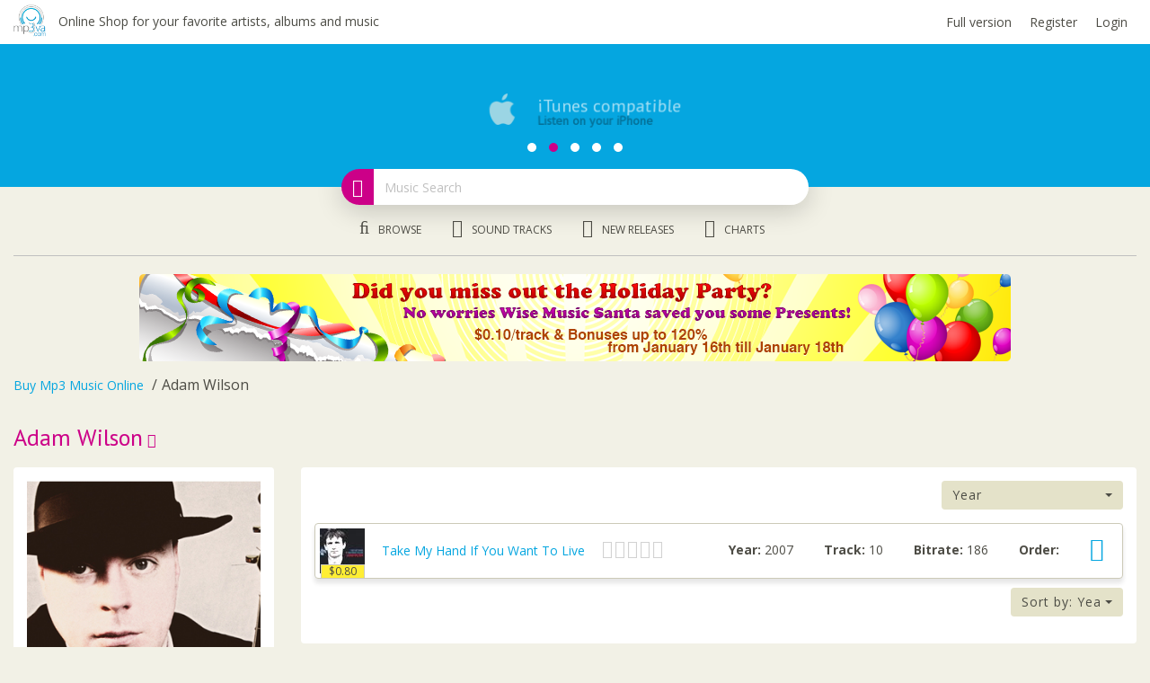

--- FILE ---
content_type: text/html; charset=UTF-8
request_url: https://m.mp3va.com/adam-wilson-a4965
body_size: 5420
content:
<!doctype html>
<!--[if lt IE 7]> <html class="no-js ie6 oldie" lang="en"> <![endif]-->
<!--[if IE 7]>    <html class="no-js ie7 oldie" lang="en"> <![endif]-->
<!--[if IE 8]>    <html class="no-js ie8 oldie" lang="en"> <![endif]-->
<!--[if gt IE 8]><!--> <html class="no-js" lang="en"> <!--<![endif]-->
<head>

	<meta http-equiv="Content-Type" content="text/html; charset=utf-8" />
	<title>Buy Adam Wilson Mp3</title>

	<meta content="IE=edge,chrome=1" http-equiv="X-UA-Compatible">
	<meta http-equiv="Content-Language" content="en">
	<meta content="width=device-width, initial-scale=1, maximum-scale=1" name="viewport">
	<meta name="keywords" content="">
	<meta name="description" content="">
	<meta name="robots" content="index, follow" />
	<meta http-equiv="cache-control" content="no-cache" />
	<meta http-equiv="pragma" content="no-cache" />
	<meta name="url" content="" />
	<meta name="site_name" content="" />
	<meta name="author" content="">
	<meta name="googlebot" content="index, follow" />
	<meta name="robots" content="all" />
	<meta name="language" content="en" />


	<!-- favicons -->
	<link rel="shortcut icon" href="favicon.ico" type="image/x-icon">
	<link rel="icon" href="favicon.ico" type="image/x-icon">


	<link rel="apple-touch-icon" sizes="57x57" href="/img/icons/apple-icon-57x57.png">
	<link rel="apple-touch-icon" sizes="60x60" href="/img/icons/apple-icon-60x60.png">
	<link rel="apple-touch-icon" sizes="72x72" href="/img/icons/apple-icon-72x72.png">
	<link rel="apple-touch-icon" sizes="76x76" href="/img/icons/apple-icon-76x76.png">
	<link rel="apple-touch-icon" sizes="114x114" href="/img/icons/apple-icon-114x114.png">
	<link rel="apple-touch-icon" sizes="120x120" href="/img/icons/apple-icon-120x120.png">
	<link rel="apple-touch-icon" sizes="144x144" href="/img/icons/apple-icon-144x144.png">
	<link rel="apple-touch-icon" sizes="152x152" href="/img/icons/apple-icon-152x152.png">
	<link rel="apple-touch-icon" sizes="180x180" href="/img/icons/apple-icon-180x180.png">
	<link rel="icon" type="image/png" sizes="192x192"  href="/img/icons/android-icon-192x192.png">
	<link rel="icon" type="image/png" sizes="32x32" href="/img/icons/favicon-32x32.png">
	<link rel="icon" type="image/png" sizes="96x96" href="/img/icons/favicon-96x96.png">
	<link rel="icon" type="image/png" sizes="16x16" href="/img/icons/favicon-16x16.png">
	<link rel="manifest" href="/js/manifest.json">

	<link href="https://fonts.googleapis.com/css?family=PT+Sans" rel="stylesheet">
	<link href='https://fonts.googleapis.com/css?family=Open+Sans:400,600,700,800,300&subset=latin,cyrillic' rel='stylesheet' type='text/css'>

	<!-- CSS style -->
	<link href="/css/animate.css" rel="stylesheet" type="text/css" media="all" />
	<link href="/css/custom-checkbox.css" rel="stylesheet" type="text/css" media="all" />
	<link href="/css/menu-elastic.css" rel="stylesheet" type="text/css" media="all" />
	<link href="/css/owl.carousel.css" rel="stylesheet" type="text/css" media="all" />
	<link href="/css/owl.theme.default.css" rel="stylesheet" type="text/css" media="all" />
	<link href="/css/owl.theme.pink.css" rel="stylesheet" type="text/css" media="all" />

	<link href="/bower/bootstrap/dist/css/bootstrap.min.css" rel="stylesheet" type="text/css" media="all">
	<link href="/css/bootstrap-theme.css" rel="stylesheet" type="text/css" media="all" />
	<link href="/css/bootstrap-select.min.css" rel="stylesheet" type="text/css" media="all" />
	<link href="/css/bootstrap-datepicker.min.css" rel="stylesheet" type="text/css" media="all" />
	<link href="/css/bootstrap-datepicker3.css" rel="stylesheet" type="text/css" media="all" />
	<!--<link href="/css/bootstrap-stars.css" rel="stylesheet" type="text/css" media="all" />-->
	<link href="/css/font-awesome.css" rel="stylesheet" type="text/css" media="all" />

	<link href="/css/fontawesome-stars-o.css" rel="stylesheet" type="text/css" media="all" />

	<link href="/css/reset.css" rel="stylesheet" type="text/css" media="all" />
	<link href="/css/va.css" rel="stylesheet" type="text/css" media="all" />
	<link href="/css/responsive.css" rel="stylesheet" type="text/css" media="all" />
	<link href="/css/dtr.css" rel="stylesheet" type="text/css" media="all" />

<script>
	(function(i,s,o,g,r,a,m){i['GoogleAnalyticsObject']=r;i[r]=i[r]||function(){
	(i[r].q=i[r].q||[]).push(arguments)},i[r].l=1*new Date();a=s.createElement(o),
	m=s.getElementsByTagName(o)[0];a.async=1;a.src=g;m.parentNode.insertBefore(a,m)
	})(window,document,'script','https://www.google-analytics.com/analytics.js','ga');

	ga('create', 'UA-3779557-2', 'auto');
	ga('send', 'pageview');
</script>
<!-- Facebook Pixel Code -->
<script>
!function(f,b,e,v,n,t,s)
{if(f.fbq)return;n=f.fbq=function(){n.callMethod?
n.callMethod.apply(n,arguments):n.queue.push(arguments)};
if(!f._fbq)f._fbq=n;n.push=n;n.loaded=!0;n.version='2.0';
n.queue=[];t=b.createElement(e);t.async=!0;
t.src=v;s=b.getElementsByTagName(e)[0];
s.parentNode.insertBefore(t,s)}(window,document,'script',
'https://connect.facebook.net/en_US/fbevents.js');

fbq('init', '1343946645734914');
fbq('track', 'PageView');
</script>
<noscript><img height="1" width="1" style="display:none" src="https://www.facebook.com/tr?id=1343946645734914&ev=PageView&noscript=1" /></noscript>
<!-- End Facebook Pixel Code -->
<link rel="canonical" href="https://www.mp3va.com/adam-wilson-a4965" />
</head>

	<body>

		<div class="page-wrap"> <!-- WRAPPER add -->

			<div class="container">
			</div>

			<div class="content-wrap">
				<div class="content">

					<nav class="navbar navbar-default border-radius-n" role="navigation">
						<div class="container">

							<div class="navbar-header">
								<a href="/" title="Buy Mp3 Music Online">
									<img class="brand-logo" alt="Buy Mp3 Music Online" src="/img/png/logo@2x.png" height="256" width="254">
								</a>
								<div class="slogan-text hidden-xs">Online Shop for your favorite artists, albums and music</div>
								<ul class="nav navbar-nav right">
									<li class="hidden-xs"><a href="https://www.mp3va.com/?no-mobile" rel="canonical">Full version</a></li>
									<li><a href="/createanaccount">Register</a></li>
									<li><a href="/authorization">Login</a></li>
								</ul>
							</div>

						</div>
					</nav>

					<div class="body ">
						<div class="row">
							<header class="col-md-12 col-sm-12 col-xs-12"> <!-- HEADER add -->
								<div class="head-box">
									<div class="container">

										<div id="owlslide" class="owl-carousel owl-theme center">  <!-- SLIDER add -->

											<div class="item full">
												<div class="bonus-text">1 track for only 15 cents</div>
												<div class="head-text">
													Register now
													<div class="info-text">and get 2 track for free to try out the service</div>
												</div>
											</div>

											<div class="item position-c">
												<i class="icon sd-01"></i>
												<div class="head-text">
													iTunes compatible
													<div class="info-text">Listen on your iPhone</div>
												</div>
											</div>

											<div class="item position-c">
												<i class="icon sd-02"></i>
												<div class="head-text">
													24/7 support
													<div class="info-text">Get in touch</div>
												</div>
											</div>

											<div class="item position-c">
												<i class="icon sd-03"></i>
												<div class="head-text">
													Burn CDs'
													<div class="info-text">Your own albums</div>
												</div>
											</div>

											<div class="item position-c">
												<i class="icon sd-04"></i>
												<div class="head-text">
													Welcome bonus
													<div class="info-text">More free music</div>
												</div>
											</div>

										</div>
									</div>
								</div>

								<div class="container">
									<div class="search-box b-r-20">
										<form accept-charset="UTF-8" action="/search" method="GET">
											<div class="input-group">
												<span class="input-group-addon bg-pink b-r-20-l"><i class="fa fa-map-marker ft-white"></i></span>
												<input class="form-control b-r-20-r" name="q" placeholder="Music Search" autocomplete="off" type="text" id="autocomplete">
												<!--<img width="24" height="24" class="loading" src="img/svg/loading_input.svg">-->
											</div>
										</form>
<!-- Autocomlete -->
									<div class="autocomplete-box" style="position: absolute; right: 0; left: 0; padding:0 30px 0 30px;z-index: 100;" id="ac_container">
									</div>
<!--  // Autocomlete -->

									</div>

								</div>

							</header>
						</div>

						<section class="grid-page">
							<div class="container">
								<ul class="navbar-middle">
									<li><a href="/browse"><i class="fa fa-music"></i>Browse</a></li>
									<li><a href="/soundtracks"><i class="fa fa-film"></i>Sound tracks</a></li>
									<li><a href="/new-releases"><i class="fa fa-bullhorn"></i>New Releases</a></li>
									<li><a href="/charts"><i class="fa fa-paper-plane"></i>Charts</a></li>
								</ul>
								<hr>
								<div class="row">
									<div class="visible-lg visible-md hidden-sm hidden-xs">
										<a href="/promo" class="def-promo-1"></a>
									</div>
									<div class="hidden-lg hidden-md visible-sm hidden-xs">
										<a href="/promo" class="def-promo-2"></a>
									</div>
									<div class="hidden-lg hidden-md hidden-sm visible-xs">
										<a href="/promo" class="def-promo-3"></a>
									</div>
								</div>

								<div class="row">
									<a href="/promo" style=""><img src="https://www.mp3va.com/img/promo/ny2026-after.png" alt="The New Year Afterparty!" width="970" height="97" class="img-responsive" style="margin: 0 auto;"/></a>
								</div>

								<ol class="breadcrumb">
									<li><a href="/">Buy Mp3 Music Online</a></li>
									<li class="active">Adam Wilson</li>
								</ol>
								<h1 class="header-text ft-pink">Adam Wilson<i class="fa fa-long-arrow-right"></i></h1>
								<div class="row hidden-lg hidden-md visible-sm visible-xs">
									<div class="col-md-12 col-sm-12 col-xs-12 artist">
										<div class="grid-box b-r-4">
											<img class="img-responsive" width="300" height="300" src="https://photosr.mp3va.com/300/65/49/004965.jpg">
											<ul class="info-bar">
<li><span class="ft-dark">Genre:</span> <a href="/browse/pop-rock-15">Pop/Rock</a></li><li><span class="ft-dark">Meta Style:</span> <a href="/browse/pop-rock-15/alternative-indie-rock-750">Alternative/Indie Rock</a></li><li><span class="ft-dark">Style:</span> <a href="/browse/pop-rock-15/alternative-indie-rock-750/britpop-758">Britpop</a>, <a href="/browse/pop-rock-15/alternative-indie-rock-750/dream-pop-765">Dream Pop</a>, <a href="/browse/pop-rock-15/alternative-indie-rock-750/indie-rock-777">Indie Rock</a></li><li><span class="ft-dark">Tagged as:</span> <a href="/tags/alt_country">Alt Country</a>, <a href="/tags/contemporary_folk">Contemporary Folk</a>, <a href="/tags/folk_ballad">Folk Ballad</a>, <a href="/tags/folk_rock">Folk Rock</a>, <a href="/tags/singer_songwriter">Singer Songwriter</a></li>											</ul>
											<div class="bookmarks">
												<div class="fb-like" data-href="https://m.mp3va.com/adam-wilson-a4965" data-send="false" data-layout="button_count" data-width="300" data-show-faces="false" data-font="trebuchet ms" data-size="large"></div>
												<br /><span id="add-to-fav1"><a class="btn btn-warning b-r-20" href="/authorization">Add to Bookmarks</a></span>
											</div>
										</div>
									</div>
								</div>
								<div class="row">
									<div class="visible-lg visible-md hidden-sm hidden-xs">
										<div class="col-md-3 col-sm-3 col-xs-12 artist">
											<div class="grid-box b-r-4">
												<img class="img-responsive" width="300" height="300" src="https://photosr.mp3va.com/300/65/49/004965.jpg">
												<ul class="info-bar">
<li><span class="ft-dark">Genre:</span> <a href="/browse/pop-rock-15">Pop/Rock</a></li><li><span class="ft-dark">Meta Style:</span> <a href="/browse/pop-rock-15/alternative-indie-rock-750">Alternative/Indie Rock</a></li><li><span class="ft-dark">Style:</span> <a href="/browse/pop-rock-15/alternative-indie-rock-750/britpop-758">Britpop</a>, <a href="/browse/pop-rock-15/alternative-indie-rock-750/dream-pop-765">Dream Pop</a>, <a href="/browse/pop-rock-15/alternative-indie-rock-750/indie-rock-777">Indie Rock</a></li><li><span class="ft-dark">Tagged as:</span> <a href="/tags/alt_country">Alt Country</a>, <a href="/tags/contemporary_folk">Contemporary Folk</a>, <a href="/tags/folk_ballad">Folk Ballad</a>, <a href="/tags/folk_rock">Folk Rock</a>, <a href="/tags/singer_songwriter">Singer Songwriter</a></li>												</ul>
												<div class="bookmarks-box">
													<div class="fb-like" data-href="https://m.mp3va.com/adam-wilson-a4965" data-send="false" data-layout="button_count" data-width="300" data-show-faces="false" data-font="trebuchet ms" data-size="large"></div>
													<br /><span id="add-to-fav2"><a class="btn btn-warning b-r-20" href="/authorization">Add to Bookmarks</a></span>
												</div>
											</div>
										</div>
									</div>
									<div class="col-md-9 col-sm-12 col-xs-12">
										<div class="grid-box b-r-4">
											<div class="row">
												<div class="col-md-9 col-sm-8 col-xs-12">
													<ul class="pagination mobile">
													</ul>
												</div>
												<div class="col-md-3 col-sm-4 col-xs-12">
													<div class="form-group">
														<select class="selectpicker show-menu-arrow show-tick" data-width="100%" onchange="location.href='/adam-wilson-a4965'+this.value;">
															<optgroup label="Sort by:">
																<option value="?sort=alphabet">Alphabet</option>
																<option value="?sort=bestselling">Bestselling</option>
																<option value="" selected>Year</option>
															</optgroup>
														</select>
													</div>
												</div>
											</div>
											<div class="row">
												<div class="col-md-12 col-sm-12 col-xs-12">
													<div class="grid-artist b-r-4">
														<a href="/adam-wilson-take-my-hand-if-you-want-to-live-r24422" title="Take My Hand If You Want To Live" class="image">
															<img class="img-responsive" width="50" height="50" src="https://coversr.mp3va.com/50/22/44/024422.jpg" alt="Take My Hand If You Want To Live">
															<span class="price">$0.80</span>
														</a>
														<a href="/adam-wilson-take-my-hand-if-you-want-to-live-r24422" title="Take My Hand If You Want To Live">Take My Hand If You Want To Live</a>
	<div class="stars">
												<div class="br-theme-fontawesome-stars-o" id="vote_24422">
													<div class="br-widget" data-rating-rid="24422">
<a href="/authorization" data-rating-value="1"></a><a href="/authorization" data-rating-value="2"></a><a href="/authorization" data-rating-value="3"></a><a href="/authorization" data-rating-value="4"></a><a href="/authorization" data-rating-value="5"></a>  					   								</div>
												</div>
</div>
														<div class="box">
															<div class="info"><span class="text-b">Year:</span> 2007</div>
															<div class="info"><span class="text-b">Track:</span> 10</div>
															<div class="info"><span class="text-b">Bitrate:</span> 186</div>
															<div class="info text-b hidden-xs">Order:</div>
															<span id="r24422"><a href="/authorization" class="right" title="Add to cart"><i class="fa fa-cart-plus"></i></a></span>
														</div>
													</div>
												</div>
											</div>
											<div class="row">
												<div class="col-md-10 col-sm-9 col-xs-12">
													<ul class="pagination end">
													</ul>
												</div>
												<div class="col-md-2 col-sm-3 col-xs-12">
													<div class="form-group">
														<select class="selectpicker show-menu-arrow show-tick" data-width="100%" onchange="location.href='/adam-wilson-a4965'+this.value;">
															<option value="?sort=alphabet">Sort by: Alphabet</option>
															<option value="?sort=bestselling">Sort by: Bestselling</option>
															<option value="" selected>Sort by: Year</option>
														</select>
													</div>
												</div>
											</div>
										</div>
									</div>
								</div>
							</div>
						</section>

					</div>

					<footer class="footer bg-medium"> <!-- FOOTER add -->

						<div class="container">
							<div class="c-panel">

								<div class="hidden-lg hidden-md visible-sm visible-xs">
									<div class="info-box b-r-4">
										<div id="owlinfo" class="owl-carousel owl-theme">  <!-- SLIDER add -->

											<div class="item">
												<div class="header-text text-b text-caps">About</div>
												<ul class="info-list">
													<li><a href="/legalinfo">Legal Info</a></li>
													<li><a href="/termsandconditions">Terms and Conditions</a></li>
													<li><a href="/privacypolicy">Privacy Policy</a></li>
												</ul>
											</div>
											<div class="item">
												<div class="header-text text-b text-caps">Statistics</div>
												<ul class="info-list">
													<li><span><i class="fa fa-users"></i>Artists: 271547</span></li>
													<li><span><i class="fa fa-music"></i>Albums: 838838</span></li>
													<li><span><i class="fa fa-file"></i>Tracks: 9319097</span></li>
													<li><span><i class="fa fa-database"></i>Storage: 74676 GB</span></li>
												</ul>
											</div>
											<div class="item">
												<div class="header-text text-b text-caps">Do stuff</div>
												<ul class="info-list">
													<li><a href="/createanaccount">Create an Account</a></li>
													<li><a href="/help">Help</a></li>
													<li><a href="mailto:support@mp3va.com">Customer Service</a></li>
													<li><a href="http://webmaster.mp3va.com">Affiliate Program</a></li>
												</ul>
											</div>
											<div class="item">
												<div class="header-text text-b text-caps">Releases</div>
												<ul class="info-list">
													<li><a href="/charts">World Charts</a></li>
													<li><a href="/new-releases">New Releases</a></li>
													<li><a href="/upcoming-albums">Upcoming Albums</a></li>
												</ul>
											</div>
											<div class="item">
												<div class="header-text text-b text-caps">Browse</div>
												<ul class="info-list">
													<li><a href="/browse">Artists</a></li>
													<li><a href="/soundtracks">Soundtracks</a></li>
													<li><a href="/genres">Genres</a></li>
													<li><a href="#">Tags</a></li>
												</ul>
											</div>

										</div>
									</div>
								</div>
								<div class="visible-lg visible-md hidden-sm hidden-xs">
									<div class="row">
										<div class="col-md-12">
											<hr>
										</div>
										<div class="col-md-3">
											<div class="header-text text-b text-caps">About</div>
											<ul class="info-list">
												<li><a href="/legalinfo">Legal Info</a></li>
												<li><a href="/termsandconditions">Terms and Conditions</a></li>
												<li><a href="/privacypolicy">Privacy Policy</a></li>
											</ul>
										</div>
										<div class="col-md-3">
											<div class="header-text text-b text-caps">Statistics</div>
											<ul class="info-list">
												<li><span><i class="fa fa-users"></i>Artists: 271547</span></li>
												<li><span><i class="fa fa-music"></i>Albums: 838838</span></li>
												<li><span><i class="fa fa-file"></i>Tracks: 9319097</span></li>
												<li><span><i class="fa fa-database"></i>Storage: 74676 GB</span></li>
											</ul>
										</div>
										<div class="col-md-2">
											<div class="header-text text-b text-caps">Do stuff</div>
											<ul class="info-list">
												<li><a href="/createanaccount">Create an Account</a></li>
												<li><a href="/help">Help</a></li>
												<li><a href="mailto:support@mp3va.com">Customer Service</a></li>
												<li><a href="http://webmaster.mp3va.com">Affiliate Program</a></li>
											</ul>
										</div>
										<div class="col-md-2">
											<div class="header-text text-b text-caps">Releases</div>
											<ul class="info-list">
												<li><a href="/charts">World Charts</a></li>
												<li><a href="/new-releases">New Releases</a></li>
												<li><a href="/upcoming-albums">Upcoming Albums</a></li>
											</ul>
										</div>
										<div class="col-md-2">
											<div class="header-text text-b text-caps">Browse</div>
											<ul class="info-list">
												<li><a href="/browse">Artists</a></li>
												<li><a href="/soundtracks">Soundtracks</a></li>
												<li><a href="/genres">Genres</a></li>
												<li><a href="/tags">Tags</a></li>
											</ul>
										</div>
									</div>
								</div>
							</div>
						</div>
						<div class="line-bottom">
							<div class="container">
								<div class="row">
									<div class="col-md-6 col-sm-6 col-xs-12">
										<div class="copyright">&copy; 2007-2026, <a href="/">www.Mp3va.com</a></div>
									</div>
									<div class="col-md-6 col-sm-6 col-xs-12">
										<ul class="fbm">
											<li><a href="https://www.mp3va.com/?no-mobile" rel="canonical">View desktop version</a></li>
											<li>Accepting credit cards</li>
											<li>Your information is 100% secure</li>
										</ul>
									</div>
								</div>
							</div>
						</div>

					</footer>
<!--
					<div class="player-wrap">
						<div class="container">
							<div class="player-grid">
								<span class="btn-close">?</span>
								<div class="play-line">
									<div class="play-line-active"></div>
								</div>
								<div class="row">
									<div class="col-md-4 col-sm-4 col-xs-12">
										<div class="row">
											<div class="col-md-8 col-sm-8 col-xs-12">
												<div class="song-article">
													<div class="image">
														<img class="img-responsive" src="img/png/release_article_48x48.png" height="48" width="48">
													</div>
													<div class="name">
														<a href="artist-album.html" title="">Frank Ocean</a>
														<a href="artist-song.html" title="">
															<div class="song">Blonde</div>
														</a>
													</div>
													<a class="buttons time hidden-lg hidden-md hidden-sm visible-xs" href="#">
														4:16
														<i class="fa fa-volume-up"></i>
														<i class="fa fa-volume-off" style="display: none;"></i>
													</a>
												</div>
											</div>
											<div class="visible-lg visible-md hidden-sm hidden-xs">
												<div class="col-md-2 col-sm-2 col-xs-12 text-c">
													<a class="buttons" href="#">
														<i class="fa fa-plus-circle"></i>
													</a>
												</div>
												<div class="col-md-2 col-sm-2 col-xs-12 text-c">
													<a class="buttons" href="#">
														<i class="fa fa-share-alt"></i>
													</a>
												</div>
											</div>
										</div>
									</div>
									<div class="col-md-4 col-sm-4 col-xs-12">
										<div class="row">
											<div class="col-md-2 col-sm-2 col-xs-2 text-c">
												<a class="buttons gray" href="#">
													<i class="fa fa-random"></i>
												</a>
											</div>
											<div class="col-md-2 col-sm-2 col-xs-2 text-c">
												<a class="buttons" href="#">
													<i class="fa fa-step-backward"></i>
												</a>
											</div>
											<div class="col-md-4 col-sm-2 col-xs-4 text-c">
												<a class="buttons play" href="#">
													<i class="fa fa-play-circle"></i>
												</a>
											</div>
											<div class="col-md-2 col-sm-2 col-xs-2 text-c">
												<a class="buttons" href="#">
													<i class="fa fa-step-forward"></i>
												</a>
											</div>
											<div class="col-md-2 col-sm-2 col-xs-2 text-c">
												<a class="buttons gray" href="#">
													<i class="fa fa-repeat"></i>
												</a>
											</div>
										</div>
									</div>
									<div class="visible-lg visible-md visible-sm hidden-xs">
										<div class="col-md-4 col-sm-4 col-xs-12">
											<a class="buttons time" href="#">
												4:16
												<i class="fa fa-volume-up"></i>
												<i class="fa fa-volume-off" style="display: none;"></i>
											</a>
										</div>
									</div>
								</div>

							</div>
						</div>
					</div>
-->
<!--				<a href="#" class="btt hover fa fa-chevron-up b-r-50 indigo-tooltip" title="Top" data-toggle="tooltip" data-placement="top"></a>-->
				</div>
			</div>
		</div> <!-- Wrapper end -->

	</body>

	<!-- JS scripts -->
	<script src="/js/jquery-2.1.3.min.js" type="text/javascript"></script>
	<script src="/bower/bootstrap/dist/js/bootstrap.min.js" type="text/javascript"></script>
	<script src="/js/bootstrap-select.min.js" type="text/javascript"></script>
	<script src="/js/bootstrap-datepicker.min.js" type="text/javascript"></script>

	<script src="/js/jquery.barrating.js" type="text/javascript"></script>
	<script src="/js/jquery.easing.1.3.js" type="text/javascript"></script>
	<script src="/js/jquery.main.js" type="text/javascript"></script>
	<script src="/js/float-panel.js" type="text/javascript"></script>
	<script src="/js/snap.svg-min.js" type="text/javascript"></script>
	<script src="/js/owl.carousel.min.js" type="text/javascript"></script>
	<script src="/js/docs.js" type="text/javascript"></script>
	<script src="/js/classie.js" type="text/javascript"></script>
	<script src="/js/dtr.js" type="text/javascript"></script>

</html>


--- FILE ---
content_type: text/css
request_url: https://m.mp3va.com/css/bootstrap-theme.css
body_size: 5791
content:
/* BOOTSTRAP EDIT CSS */
/* BOOTSTRAP EDIT CSS */
/* BOOTSTRAP EDIT CSS */

html, body          {margin: 0; padding: 0;}

body                {background: #f2f1e6; color: #4d4c45; font-size: 14px; line-height: 1.4; font-family: 'Open Sans', Arial, Helvetica, sans-serif; height: 100%; width: 100%; margin: 0; padding: 0;}

h1, h2, h3, h4, h5, h6,
.h1, .h2, .h3, .h4, .h5, .h6                    {color: inherit; font-family: 'PT Sans','Open Sans', Arial, Helvetica, sans-serif; line-height: 1.4; margin: 0;}

a                                               {font-size: 16px; line-height: 1; cursor: pointer; outline: medium none; color: #05a6e0; transition: all 0.25s linear 0s; -moz-transition: all 0.25s linear 0s; -webkit-transition: all 0.25s linear 0s; -o-transition: all 0.25s linear 0s; -ms-transition: all 0.25s linear 0s;}
a:hover, a:focus                                {text-decoration: underline; outline: none !important; color: #cc0088;}
ul, ol, p                                       {margin: 0;}

input::-webkit-input-placeholder                {color: #c0c0c0 !important;}
input::-moz-placeholder                         {color: #c0c0c0 !important;}
input:-moz-placeholder                          {color: #c0c0c0 !important;} /* Older versions of Firefox */
input:-ms-input-placeholder                     {color: #c0c0c0 !important;}
.form-control::-moz-placeholder                 {color: #c0c0c0 !important;;}
textarea::-webkit-input-placeholder             {color: #c0c0c0 !important;}
textarea::-moz-placeholder                      {color: #c0c0c0 !important;}
textarea:-moz-placeholder                       {color: #c0c0c0 !important;} /* Older versions of Firefox */
textarea:-ms-input-placeholder                  {color: #c0c0c0 !important;}

textarea.form-control                           {background-color: #f2f1e6; padding: 15px;}

.container                                      {width: 1365px;}
.form-group.more-filter                         {display: none;}
.form-group.more-filter.view                    {display: block;}

.btn,.btn.active,
.btn:focus,
.btn:active:focus,
.btn.active:focus,
.btn.focus,
.btn.focus:active,
.btn.active.focus                               {outline: medium none; outline-offset: 0;}

.navbar                                         {margin: 0; min-height: inherit;}
.navbar-text,
.navbar-default .navbar-text                    {color: #f8f8f8;}

.navbar-header                                  {float: none; position: relative;}
.navbar-right                                   {margin-right: 0;}
.navbar-default .navbar-nav > .open > a,
.navbar-default .navbar-nav > .open > a:hover,
.navbar-default .navbar-nav > .open > a:focus   {background-color: transparent;}

.navbar-brand                                   {position: relative; padding: 0;}

.navbar-nav                                     {display: inline-block; margin: 0;}
.navbar-nav.right                               {float: right;}
.navbar-nav.middle                              {float: none; display: inline-block; margin: 0 auto; text-align: center;}
.navbar-nav > li > a                            {border: 0 solid transparent; color: #ffffff; font-size: 16px; padding: 10px 0 10px 10px; line-height: 29px; font-weight: normal; text-decoration: none; transition: all 0.30s linear 0s; -moz-transition: all 0.30s linear 0s; -webkit-transition: all 0.30s linear 0s; -o-transition: all 0.30s linear 0s;}
.scrollb .navbar-nav > li                       {width: 100%;}
.scrollb .navbar-nav > li > a                   {display: inline-block; color: #4d4c45; line-height: 1.6; padding: 10px 82px; width: 100%;}
.scrollb .navbar-nav > li > a.active            {color: #05a6e0;}
.scrollb .navbar-nav > li > a .fa               {color: #05a6e0; margin: 0 20px 0 0; font-size: 20px; text-align: right; width: 24px;}

.navbar-default .navbar-nav > li > a            {color: #4d4c45;}
.navbar-default .navbar-nav > li > a:hover,
.navbar-default .navbar-nav > li > a:focus,
.navbar-default .navbar-nav > li > a.active     {color: #05a6e0; border: 0 solid transparent;}

.brand-logo             {width: 36px; height: auto; margin: 5px 10px 0 0; display: inline-block;}

.navbar-default         {background-color: #ffffff; border: 0 solid transparent; width: 100%;}
.navbar-collapse        {max-height: inherit; padding-right: 0; padding-left: 0; overflow-x: hidden; border-top: 0 solid transparent; box-shadow: none;}

input, button, select, textarea {font-family: 'Open Sans', Arial, Helvetica, sans-serif;}

input[type="radio"],
input[type="checkbox"]          {cursor: pointer;}

input[type="file"]:focus,
input[type="radio"]:focus,
input[type="checkbox"]:focus    {outline: none !important;}

.input-group .fa
{
    font-size: 20px;
    color: #4d4c45;
}
.input-group-addon
{
    background-color: #f2f1e6;
    border: 0 solid transparent;
}
.navbar-form .input-group {width: 100%; background: #05a6e0 none repeat scroll 0 0;}

.form-control
{
    background-color: #ffffff;
    border: 0 solid transparent;
    box-shadow: none;
    color: #999999;
    font-size: 14px;
    width: 100%;
    height: 32px;
    padding: 0 12px;

    -moz-box-shadow: none; -webkit-box-shadow: none; box-shadow: none;
    transition: all 0.30s linear 0s; -moz-transition: all 0.30s linear 0s; -webkit-transition: all 0.30s linear 0s; -o-transition: all 0.30s linear 0s;
    -webkit-border-radius: 20px 20px 20px 20px; -khtml-border-radius: 20px 20px 20px 20px; -moz-border-radius: 20px 20px 20px 20px; -o-border-radius: 20px 20px 20px 20px; border-radius: 20px 20px 20px 20px;
}
.form-control:focus
{
    background-color: #F2F1E6;
    -moz-box-shadow: none; -webkit-box-shadow: none; box-shadow: none;
}
.search-box .form-control
{
    height: 40px;
}
.search-box.full .form-control
{
    background-color: #F2F1E6;
    height: 32px;
}
.form-control.m15
{
    margin: 0 15px 0 0;
}
.form-grid .form-control
{
    background-color: #F2F1E6;
}
.form-label
{
    display: inline-block;
    max-width: 100%;
    margin: 0 0 5px;
    font-size: 16px;
    color: #999999;
    font-weight: normal;
}

.btn                {width: auto; border: 0 solid transparent; color: #ffffff; font-size: 14px; letter-spacing: 1px; transition: all 0.30s linear 0s; -moz-transition: all 0.30s linear 0s; -webkit-transition: all 0.30s linear 0s; -o-transition: all 0.30s linear 0s;}
.btn:hover,
.btn:active,
.btn:focus,
.btn.active         {outline: none; box-shadow: none;}

.btn .fa
{
    padding: 0 6px 0 0;
}
.btn.full
{
    width: 100%;
}
.btn.right
{
    float: right;
}
.btn.btn-charts
{
    margin: 30px 0;
}
.btn.subscribe
{
    width: 100%;
}
.btn.upcoming
{
    margin: 15px 0 -15px 15px;
    position: relative;
    z-index: 2;
}
.btn.load
{
    margin: 15px 0;
    padding: 6px 30px;
}
.btn.show-all
{
    margin: 0 0 15px;
}
.btn.buy
{
    margin: 0 0 0 10px;
}
.btn.invite
{
    margin: 15px 0;
}
.btn.form
{
    float: right;
    margin: 15px 0;
}
.btn.history
{
    margin: 15px 0;
}
.btn.addmoney
{
    margin: 7px 0 0;
    padding: 6px 30px;
}
.btn.login
{
    float: right;
    margin: 15px 0;
    padding: 6px 30px;
}
.btn.nt-found
{
    float: right;
}
.btn.tg14
{
    font-size: 14px;
}
.btn.tg24
{
    font-size: 24px;
}
.btn.tg34
{
    font-size: 34px;
}

.btn-default                                {background: #e4e2c9; color: #4c4c45;}
.btn-default:hover,
.btn-default:focus,
.btn-default:active,
.btn-default.active,
.open .dropdown-toggle.btn-default,
.btn-default.active.focus,
.btn-default.active:focus,
.btn-default.active:hover,
.btn-default.focus:active,
.btn-default:active:focus,
.btn-default:active:hover,
.open > .dropdown-toggle.btn-default.focus,
.open > .dropdown-toggle.btn-default:focus,
.open > .dropdown-toggle.btn-default:hover  {background: #c0c0c0; color: #4c4c45;}


.btn-primary                        {background: #05a6e0;}
.btn-primary:hover,
.btn-primary:focus,
.btn-primary:active,
.btn-primary.active,
.open .dropdown-toggle.btn-primary,
.btn-primary.active.focus,
.btn-primary.active:focus,
.btn-primary.active:hover,
.btn-primary.focus:active,
.btn-primary:active:focus,
.btn-primary:active:hover,
.open > .dropdown-toggle.btn-primary.focus,
.open > .dropdown-toggle.btn-primary:focus,
.open .dropdown-toggle.btn-primary  {background: #025e9a;}

.btn-success                        {background: #cc0088;}
.btn-success:hover,
.btn-success:focus,
.btn-success:active,
.btn-success.active,
.open .dropdown-toggle.btn-success,
.btn-success.active.focus,
.btn-success.active:focus,
.btn-success.active:hover,
.btn-success.focus:active,
.btn-success:active:focus,
.btn-success:active:hover,
.open > .dropdown-toggle.btn-success.focus,
.open > .dropdown-toggle.btn-success:focus,
.open .dropdown-toggle.btn-success  {background: #920061;}

.btn-info                           {background: #F2F1E6; color: #4e4c45}
.btn-info:hover,
.btn-info:focus,
.btn-info:active,
.btn-info.active,
.open .dropdown-toggle.btn-info,
.btn-info.active.focus,
.btn-info.active:focus,
.btn-info.active:hover,
.btn-info.focus:active,
.btn-info:active:focus,
.btn-info:active:hover,
.open > .dropdown-toggle.btn-info.focus,
.open > .dropdown-toggle.btn-info:focus,
.open .dropdown-toggle.btn-info     {background: #05a6e0;}

.btn-warning                        {background: #e06c05;}
.btn-warning:hover,
.btn-warning:focus,
.btn-warning:active,
.btn-warning.active,
.open .dropdown-toggle.btn-warning,
.btn-warning.active.focus,
.btn-warning.active:focus,
.btn-warning.active:hover,
.btn-warning.focus:active,
.btn-warning:active:focus,
.btn-warning:active:hover,
.open > .dropdown-toggle.btn-warning.focus,
.open > .dropdown-toggle.btn-warning:focus,
.open .dropdown-toggle.btn-warning  {background: #bf5c04;}

.btn-danger                         {background: #cc002b;}
.btn-danger:hover,
.btn-danger:focus,
.btn-danger:active,
.btn-danger.active,
.open .dropdown-toggle.btn-danger,
.btn-danger.active.focus,
.btn-danger.active:focus,
.btn-danger.active:hover,
.btn-danger.focus:active,
.btn-danger:active:focus,
.btn-danger:active:hover,
.open > .dropdown-toggle.btn-danger.focus,
.open > .dropdown-toggle.btn-danger:focus,
.open .dropdown-toggle.btn-danger   {background: #9a0021;}

.btn-fb                             {background: #3A4E82; color: #ffffff;}
.btn-fb:hover,
.btn-fb:focus,
.btn-fb:active,
.btn-fb.active,
.open .dropdown-toggle.btn-fb,
.btn-fb.active.focus,
.btn-fb.active:focus,
.btn-fb.active:hover,
.btn-fb.focus:active,
.btn-fb:active:focus,
.btn-fb:active:hover,
.open > .dropdown-toggle.btn-fb.focus,
.open > .dropdown-toggle.btn-fb:focus,
.open .dropdown-toggle.btn-fb       {background: #5470b9; color: #ffffff;}

.btn-tags                           {background: #ffffff; color: #4e4c45; border: 1px solid #cccab8; margin: 0 0 5px 0; -moz-box-shadow: 0 5px 5px rgba(0, 0, 0, 0.1); -webkit-box-shadow: 0 5px 5px rgba(0, 0, 0, 0.1); box-shadow: 0 5px 5px rgba(0, 0, 0, 0.1);}
.btn-tags:hover,
.btn-tags:focus,
.btn-tags:active,
.btn-tags.active,
.open .dropdown-toggle.btn-tags,
.btn-tags.active.focus,
.btn-tags.active:focus,
.btn-tags.active:hover,
.btn-tags.focus:active,
.btn-tags:active:focus,
.btn-tags:active:hover,
.open > .dropdown-toggle.btn-tags.focus,
.open > .dropdown-toggle.btn-tags:focus,
.open .dropdown-toggle.btn-tags     {background: #05a6e0; color: #ffffff; border: 1px solid #05a6e0;}

.dropdown.right
{
    position: absolute;
    right: 0;
    top: 15px;
}
.dropdown.right span
{
    color: #05a6e0;
    font-size: 20px;
    text-decoration: none;
}
.accordions .dropdown
{
    position: absolute;
    right: 10px;
    top: 5px;
}
.dropdown-menu
{
    background-clip: inherit;
    background-color: #ffffff;
    border: 0 solid transparent;
    min-width: 196px;
    padding: 15px;
    z-index: 1040;

    -moz-box-shadow: 0 5px 15px rgba(0, 0, 0, 0.10);
    -webkit-box-shadow: 0 5px 15px rgba(0, 0, 0, 0.10);
    box-shadow: 0 5px 15px rgba(0, 0, 0, 0.10);
}
.dropdown-menu > li                 {color: #F2F1E6; line-height: 1.6;}
.dropdown-menu > li > a             {background-color: #ffffff; border-bottom: 1px solid #f8f8f8; color: #646464; font-size: 14px; padding: 5px 10px; width: 100%; transition:             all 0.30s linear 0s; -moz-transition:        all 0.30s linear 0s; -webkit-transition:     all 0.30s linear 0s; -o-transition:          all 0.30s linear 0s;}
.dropdown-menu > li > a:hover,
.dropdown-menu > li > a:focus,
.dropdown-menu > li > a.active      {background-color: #ffffff; color: #05a6e0;}
.btn-group.open .dropdown-toggle    {-moz-box-shadow: 0 1px 0 rgba(0, 0, 0, 0.125) inset; -webkit-box-shadow: 0 1px 0 rgba(0, 0, 0, 0.125) inset; box-shadow: 0 1px 0 rgba(0, 0, 0, 0.125) inset;}

.dropdown-menu.card                 {background-color: #05a6e0; left: inherit; right: 0; top: 25px;}
.dropdown-menu.add                  {background-color: #05a6e0; left: inherit; right: 0; top: 25px;}

.bootstrap-select.btn-group .dropdown-menu.inner > li a {border-bottom: 0 solid transparent;}

.label                              {border-radius: 50%; color: #ffffff; font-size: 100%; line-height: 8px; padding: 8px;}

.has-error .help-block,
.has-error .control-label,
.has-error .radio,
.has-error .checkbox,
.has-error .radio-inline,
.has-error .checkbox-inline,
.has-error .form-control-feedback   {color: #cc0088;}
.has-error .input-group-addon       {color: #cc0088; border-color: #cc0088;}
.has-error .input-group
{
    background: #ffffff;
    border: 1px solid #cc0088;

    -webkit-border-radius: 20px 20px 20px 20px;
    -khtml-border-radius: 20px 20px 20px 20px;
    -moz-border-radius: 20px 20px 20px 20px;
    -o-border-radius: 20px 20px 20px 20px;
    border-radius: 20px 20px 20px 20px;

    -moz-box-shadow: 0 1px 1px rgba(204, 0, 136, 0.075) inset;
    -webkit-box-shadow: 0 1px 1px rgba(204, 0, 136, 0.075) inset;
    box-shadow: 0 1px 1px rgba(204, 0, 136, 0.075) inset;
}

.help-block                     {margin: 10px; font-size: 14px;}

.alert
{
    border: 0 solid transparent;
    padding: 10px;
    font-size: 14px;
    margin: 0 auto 10px;
}
.alert-required {text-align: left; padding: 6px 12px; margin: 2px auto 0; font-style: italic; color: #ffffff; background-color: #cc0088; border-color: transparent;}
.alert-danger   {color: #ffffff; background-color: #cc0088; border-color: transparent;}
.alert-success  {color: #ffffff; background-color: #05e07c; border-color: transparent;}
.alert-info     {color: #4c4c45; background-color: #ffffff; border-color: transparent;}
.alert-warning  {color: #cc0088; background-color: rgba(240,240,240,1); border-color: transparent;}
.alert .link            {color: rgba(0,0,0,0.5); text-decoration: underline;}
.alert .link:hover,
.alert .link:focus      {color: #ffffff;}

.badge                          {background-color: #ffffff; border-radius: 0; color: #020202; font-size: 22px; line-height: 26px; font-weight: lighter; min-width: 10px; padding: 0;}
.list-group-item > .badge       {float: none;}
.list-group-item                {border: 1px solid #f8f8f8; color: #999999; font-size: 18px; line-height: 31px;}
.list-group-item:first-child,
.list-group-item:last-child     {-webkit-border-radius: 10px 10px 10px 10px; -khtml-border-radius: 10px 10px 10px 10px; -moz-border-radius: 10px 10px 10px 10px; -o-border-radius: 10px 10px 10px 10px; border-radius: 10px 10px 10px 10px;}
.list-group-item.ttl            {color: #05a6e0; font-size: 36px; line-height: 49px;}
.list-group-item a              {color: #cc0088;}
.list-group-item a:hover        {color: #05a6e0;}
.terms .list-group-item         {border-bottom: 1px solid #333333; display: list-item; font-size: 14px; line-height: 24px; padding: 6px 12px;}
.list-group                     {display: inline-block; margin-bottom: 0; padding: 15px; position: relative; width: 100%; z-index: 2;}
.total .list-group              {padding: 15px 0;}

.well               {line-height: 1.428571429; color: #222222; vertical-align: middle; background-color: #f2f2f2; background-image: none; border: 1px solid #efefef; float: left; -moz-box-shadow: 0 -1px 8px rgba(0, 0, 0, 0.06) inset; -webkit-box-shadow: 0 -1px 8px rgba(0, 0, 0, 0.06) inset; box-shadow: 0 -1px 8px rgba(0, 0, 0, 0.06) inset; transition: border-color ease-in-out 0.15s, box-shadow ease-in-out 0.15s;}
.well:focus         {border-color: #222222; outline: 0; -moz-box-shadow: inset 0 1px 1px rgba(0, 0, 0, 0.075), 0 0 8px #222222; -webkit-box-shadow: inset 0 1px 1px rgba(0, 0, 0, 0.075), 0 0 8px #222222; box-shadow: inset 0 1px 1px rgba(0, 0, 0, 0.075), 0 0 8px #222222;}
.well-sm            {padding: 0; border-radius: 0;}

.lead               {font-size: 18px; font-weight: normal; line-height: 31px; margin: 0;}
.lead.end           {padding: 0 0 30px;}
.popover            {border: 1px solid rgba(0, 0, 0, 0.1); -moz-box-shadow: 0 2px 4px rgba(0, 0, 0, 0.15); -webkit-box-shadow: 0 2px 4px rgba(0, 0, 0, 0.15); box-shadow: 0 2px 4px rgba(0, 0, 0, 0.15);}
.navbar-collapse.in {overflow: visible;}

.nav .open > a,
.nav .open > a:hover,
.nav .open > a:focus    {border-color: #222222;}

.nav > li               {display: inline-block;}
.nav > li > a           {font-size: 14px; color: #c0c0c0; padding: 10px;}
.nav > li > a:hover,
.nav > li > a:focus     {border-bottom: 4px solid #05a6e0; color: #4d4c45; background-color: transparent;}

.scrollb .nav > li > a:hover,
.scrollb .nav > li > a:focus        {border-bottom: 0 solid transparent; color: #05a6e0; background-color: transparent;}

.nav-tabs                           {border-bottom: 1px solid #c0c0c0;}
.nav-tabs.right                     {float: right;}
.nav-tabs > li > a                  {border: 0 solid transparent; border-bottom: 4px solid transparent; background-color: transparent; font-size: 14px; font-weight: bold; text-align: center; text-transform: uppercase; width: auto;}
.nav-tabs > li.active > a,
.nav-tabs > li.active > a:focus,
.nav-tabs > li.active > a:hover
{
    color: #4d4c45;
    background-color: transparent;
    border: 0 solid transparent;
    border-bottom: 4px solid #05a6e0;
}
.tab-content
{
    width: 100%;
    float: left;
}
.tab-content .panel-default
{
    -webkit-border-radius: 0 0 0 0; -khtml-border-radius: 0 0 0 0; -moz-border-radius: 0 0 0 0; -o-border-radius: 0 0 0 0; border-radius: 0 0 0 0;
}

.panel-table .table > thead > tr > th,
.panel-table .table > tbody > tr > th,
.panel-table .table > tfoot > tr > th,
.panel-table .table > thead > tr > td,
.panel-table .table > tbody > tr > td,
.panel-table .table > tfoot > tr > td           {border: 0 solid transparent; padding: 12px 15px 14px; font-size: 16px; color: #999999; font-weight: normal; vertical-align: middle;}
.panel-table .table > thead > tr > th           {font-family: 'Arimo','Open Sans',Arial,Helvetica,sans-serif;}

.panel-table .table > tbody > tr                {border: 1px solid #f8f8f8;}
.panel-table .table > tbody > tr:hover          {background-color: #fafafa; border: 1px solid #cc0088; border-top-color: #f8f8f8;}
.panel-table .table > tbody > tr.highlight      {height:15px; border: 0 solid transparent;  }
.table-responsive                               {float: left; width: 100%; display: table;}

.table > thead > tr > th                        {border-bottom: 1px solid #f8f8f8; color: #4d4c45; padding: 15px; vertical-align: middle;}
.table > tbody > tr > td                        {color: #4d4c45; padding: 5px 15px; vertical-align: middle;}
.table > tbody > tr > td .fa                    {font-size: 20px;}

.panel-footer
{
    background-color: #f8f8f8;
    border-bottom-left-radius: 5px;
    border-bottom-right-radius: 5px;
    border-top: 0 solid transparent;
    float: left;
    font-size: 16px;
    padding: 15px;
    width: 100%;
}

.tooltip                                        {font-size: 16px;}
.tooltip-inner                                  {background-color: #05a6e0;}
.tooltip.top .tooltip-arrow                     {border-top-color: #05a6e0;}
.tooltip.top-left .tooltip-arrow                {border-top-color: #05a6e0;}
.tooltip.top-right .tooltip-arrow               {border-top-color: #05a6e0;}
.tooltip.right .tooltip-arrow                   {border-right-color: #05a6e0;}
.tooltip.left .tooltip-arrow                    {border-left-color: #05a6e0;}
.tooltip.bottom .tooltip-arrow                  {border-bottom-color: #05a6e0;}
.tooltip.bottom-left .tooltip-arrow             {border-bottom-color: #05a6e0;}
.tooltip.bottom-right .tooltip-arrow            {border-bottom-color: #05a6e0;}

/* TOOL TIPS CUSTOM COLOR */
.dft-tooltip + .tooltip > .tooltip-inner        {background-color: #c0c0c0; color: #4d4c45;}
.dft-tooltip + .tooltip > .tooltip-arrow        {border-top-color: #c0c0c0;}
.blue-tooltip + .tooltip > .tooltip-inner       {background-color: #05a6e0; color: #ffffff;}
.blue-tooltip + .tooltip > .tooltip-arrow       {border-top-color: #05a6e0;}
.white-tooltip + .tooltip > .tooltip-inner      {background-color: #ffffff; color: #0201c6;}
.white-tooltip + .tooltip > .tooltip-arrow      {border-top-color: #ffffff;}
.dark-tooltip + .tooltip > .tooltip-inner       {background-color: #4d4c45; color: #ffffff;}
.dark-tooltip + .tooltip > .tooltip-arrow       {border-top-color: #4d4c45;}

.pagination                         {margin: 0; webkit-border-radius: 0 0 0 0; -khtml-border-radius: 0 0 0 0; -moz-border-radius: 0 0 0 0; -o-border-radius: 0 0 0 0; border-radius: 0 0 0 0;}
.pagination.letter                  {margin: 15px 0;}
.pagination.end                     {margin: 5px 0 15px;}
.pagination > li                    {display: inline-block;}
.pagination > li > a,
.pagination > li > span             {display: inline-block; float: none; border: 0 solid transparent; font-size: 16px; color: #999999; padding: 5px 15px;}
.pagination.letter > li > a,
.pagination.letter > li > span      {background-color: rgba(255,255,255,0.5);}
.pagination > li > a:hover,
.pagination > li > span:hover,
.pagination > li > a:focus,
.pagination > li > span:focus           {background-color: #05a6e0; color: #ffffff;}
.pagination > li.active > a,
.pagination > li.active > span,
.pagination > li.active > a:hover,
.pagination > li.active > span:hover,
.pagination > li.active > a:focus,
.pagination > .active > span:focus      {background-color: #05a6e0;}

.pagination .fa
{
    font-size: 16px;
}
.pagination > li > a:hover .fa          {color: #ffffff;}

.pager                  {margin: 0; text-align: left;}
.pager .next > a,
.pager .next > span     {float: none;}
.pager li > a,
.pager li > span        {color: #999999; line-height: 1.85; border: 1px solid #f8f8f8; padding: 8px 15px; transition: all 0.30s linear 0s; -moz-transition: all 0.30s linear 0s; -webkit-transition: all 0.30s linear 0s; -o-transition: all 0.30s linear 0s; -webkit-border-radius: 0 0 0 0; -khtml-border-radius: 0 0 0 0; -moz-border-radius: 0 0 0 0; -o-border-radius: 0 0 0 0; border-radius: 0 0 0 0;}
.pager li > a:hover,
.pager li > a:focus,
.pager li > a.active,
.pager li > span.active {background-color: #05a6e0; color: #ffffff; border: 1px solid #05a6e0;}

.breadcrumb                     {background-color: transparent; margin: 15px 0; padding: 0; width: 100%;}
.breadcrumb > .active           {font-size: 16px; color: #4d4c45;}
.breadcrumb > li                {word-wrap: break-word; word-break: break-all;}
.breadcrumb > li a              {color: #05a6e0;}
.breadcrumb > li + li::before   {color: #4d4c45; content: "/";}

.panel-heading                              {padding: 5px 15px; text-align: left; width: 100%; transition: all 0.30s linear 0s; -moz-transition: all 0.30s linear 0s; -webkit-transition: all 0.30s linear 0s; -o-transition: all 0.30s linear 0s;}
.panel-default > .panel-heading             {background-color: #F2F1E6; color: #4c4c45; display: inline-block; position: relative;}
.panel-heading.active                       {background-color: #F2F1E6; color: #cc0088;}
.panel-heading span                         {color: rgba(0, 0, 0, 0.4); width: 100%;}

.panel-group .panel-heading + .panel-collapse > .panel-body, .panel-group .panel-heading + .panel-collapse > .list-group {border-top: 0 solid transparent;}

.panel                                      {margin: 0; display: inline-block; width: 100%; border: 0 solid transparent; -moz-box-shadow: none; -webkit-box-shadow: none; box-shadow: none; -webkit-border-radius: 0 0 0 0; -khtml-border-radius: 0 0 0 0; -moz-border-radius: 0 0 0 0; -o-border-radius: 0 0 0 0; border-radius: 0 0 0 0;}
.panel-body                                 {padding: 5px 15px; position: relative;}
.panel-title                                {display: inline-block; width: 100%; font-size: 14px;}
.panel-title:hover,
.panel-title:focus                          {color: #cc0088; outline: none; outline-offset: 0; text-decoration: none;}

.modal                                      {z-index: 10000;}
.modal-open                                 {padding-right: 0 !important;}
.modal-backdrop.in                          {opacity: 0.85; z-index: 9999;}
.modal-dialog                               {max-width: 380px; min-width: 280px; width: 100%; margin: 0 auto;}
.modal-content                              {background-color: #ffffff; overflow: hidden;}
.modal-title                                {color: #05a6e0; font-size: 16px; text-align: center; font-weight: 300; width: 100%;}
.modal-text                                 {display: inline-block; margin: 0 0 5px; width: 100%;}
.modal-body                                 {padding: 15px;}
.modal-header                               {border-bottom: 1px solid #cccab8; padding: 6px;}
.modal-body .btn-box                        {margin: 15px 0;}

button.close            {background: #cc0088 none repeat scroll 0 0; height: 36px; position: absolute; right: 0; top: 0; width: 36px; z-index: 1;}
button.close:hover      {background: #920061 none repeat scroll 0 0;}
.close                  {color: #ffffff; font-size: 26px; text-shadow: none; opacity: 1;}
.close:hover            {color: #ffffff; opacity: 1;}
.close:focus,
.close:hover            {color: #ffffff; opacity: 1;}

label                   {font-size: 16px; color: #4c4c45; font-weight: normal; margin: 15px 0 5px;}
label.radio             {font-size: 16px; line-height: 1.2;}
.radio + .radio,
.checkbox + .checkbox   {margin-top: 0;}

.radio, .checkbox {
    padding-left: 0;
    margin-top: 0;
    margin-right: 5px;
}
.checkbox label,
.radio label
{
    color: #4c4c45;
    padding-left: 30px;
    margin-bottom: 5px;
    line-height: 1.6;
}
hr          {border-top: 1px solid #c0c0c0;}
hr.none     {border-top: 0 solid transparent; margin: 15px 0;}
hr.white    {border-top: 1px solid #ffffff;}
hr.medium   {border-top: 1px solid rgba(0,0,0,0.2); margin: 5px 0;}
hr.dark     {border-top: 1px solid #4d4c45;}
hr.m5       {margin: 5px 0;}


/* MEDIA ADAPTIVE resolution */

@media screen and (min-width: 1921px) and (max-width: 2560px)
{

}

@media screen and (min-width: 1600px) and (max-width: 1680px)
{

}

@media screen and (min-width: 1440px) and (max-width: 1600px)
{

}

@media screen and (min-width: 1366px) and (max-width: 1440px)
{
    .container
    {
        width: auto;
    }
}

@media screen and (min-width: 1280px) and (max-width: 1366px)
{
    .container
    {
        width: auto;
    }
}

@media screen and (min-width: 1024px) and (max-width: 1280px)
{
    .container
    {
        width: auto;
    }
}
@media screen and (min-width: 800px) and (max-width: 1024px)
{
    .container
    {
        width: auto;
    }
    input[type="radio"],
    input[type="checkbox"] {
        margin: 2px 5px 0 10px;
    }
}
@media only screen and (min-width: 240px) and (max-width: 960px) /* ALL MOBILE MEDIA*/
{
    .container-fluid>.navbar-collapse,
    .container-fluid>.navbar-header,
    .container>.navbar-collapse,
    .container>.navbar-header {
        margin-right: 0;
        margin-left: 0;
    }
    .container {
        width: auto;
    }
    .navbar-right {
        margin: 0;
        width: auto;
        float: right;
    }
    .pagination.mobile {
        margin: 0 0 15px;
    }
}
@media only screen and (min-width: 480px) and (max-width: 960px) /* ALL TABLET MEDIA*/
{

}
@media only screen and (min-width: 854px) and (max-width: 960px) /* NEXUS 7*/
{
    .btn.buy {
        margin: 15px 30px 15px 10px;
    }
}

@media only screen and (min-width: 800px) and (max-width: 854px) /* SONY Xperia */
{

}

@media screen and (min-width: 640px) and (max-width: 800px) /* 768 xp iPad 1 - 2 */
{
    .table > tbody > tr > td {
        vertical-align: top;
    }
    .btn.buy {
        margin: 15px 30px 15px 10px;
    }
}

@media only screen and (min-width: 667px) and (max-width: 740px) /* Motorola Droid Razr HD */
{
    .menu .nav > li {
        display: block;
    }
    .table-responsive {
        float: none;
        width: auto;
        display: block;
    }
    .table > tbody > tr > td {
        vertical-align: top;
    }
    .panel {
        -webkit-box-shadow: inset -40px 0 30px -30px rgba(0,0,0,0.1);
        -moz-box-shadow: inset -40px 0 30px -30px rgba(0,0,0,0.1);
        box-shadow: inset -40px 0 30px -30px rgba(0,0,0,0.1);
    }
    .btn.buy {
        margin: 15px 30px 15px 10px;
    }
    .btn.subscribe
    {
        margin: 15px 0 0;
    }
    .btn.nt-found
    {
        float: none;
        margin: 0 0 15px;
    }
}

@media only screen and (min-width: 640px) and (max-width: 667px) /* Iphone 6 Landspace */
{
    .table > tbody > tr > td {
        vertical-align: top;
    }
    .btn.subscribe {
        margin: 15px 0 0;
    }

    .btn.nt-found {
        float: none;
        margin: 0 0 15px;
    }
}

@media screen and (min-width: 605px) and (max-width: 640px) /* Samsung Galaxy S4 Landspace */
{
    .menu .nav > li {
        display: block;
    }
    .table-responsive {
        float: none;
        width: auto;
        display: block;
    }
    .table > tbody > tr > td {
        vertical-align: top;
    }
    .panel {
        -webkit-box-shadow: inset -40px 0 30px -30px rgba(0,0,0,0.1);
        -moz-box-shadow: inset -40px 0 30px -30px rgba(0,0,0,0.1);
        box-shadow: inset -40px 0 30px -30px rgba(0,0,0,0.1);
    }
    .btn.buy {
        margin: 15px 30px 15px 10px;
    }
    .btn.subscribe {
        margin: 15px 0 0;
    }
    .btn.nt-found {
        float: none;
        margin: 0 0 15px;
    }
}

@media screen and (min-width: 480px) and (max-width: 605px) /* 568 px iPhone 5 */
{
    .menu .nav > li {
        display: block;
    }
    .table-responsive {
        float: none;
        width: auto;
        display: block;
    }
    .table > tbody > tr > td {
        vertical-align: top;
    }
    .panel {
        -webkit-box-shadow: inset -40px 0 30px -30px rgba(0,0,0,0.1);
        -moz-box-shadow: inset -40px 0 30px -30px rgba(0,0,0,0.1);
        box-shadow: inset -40px 0 30px -30px rgba(0,0,0,0.1);
    }
    .btn.buy {
        margin: 15px 0 15px 10px;
    }
    .btn.subscribe
    {
        margin: 15px 0 0;
    }
    .btn.nt-found
    {
        float: none;
        margin: 0 0 15px;
    }
}

@media only screen and (min-width: 480px) and (max-width: 533px) /* HTC Evo, Touch HD, Disire HD - LG Optimus */
{

}

@media screen and (min-width: 240px) and (max-width: 480px) /* Sony Xperia Sola U */
{
    .menu .nav > li {
        display: block;
    }
    .table-responsive {
        float: none;
        width: auto;
        display: block;
    }
    .table > tbody > tr > td {
        vertical-align: top;
    }
    .pagination > li > a,
    .pagination > li > span {
        float: left;
    }
    .panel {
        -webkit-box-shadow: inset -40px 0 30px -30px rgba(0,0,0,0.1);
        -moz-box-shadow: inset -40px 0 30px -30px rgba(0,0,0,0.1);
        box-shadow: inset -40px 0 30px -30px rgba(0,0,0,0.1);
    }
    .btn.history.end
    {
        margin: 0 0 15px;
    }
    .btn.subscribe
    {
        margin: 15px 0 0;
    }
    .grid-song .box.right.track .dropdown-menu.add {
        left: 0;
    }
    .btn.nt-found
    {
        float: none;
        margin: 0 0 15px;
    }
}

@media screen and (min-width: 421px) and (max-width: 480px) /* Sony Xperia Sola U */
{
    .btn.buy {
        margin: 15px 15px 15px 10px;
    }

}

@media only screen and (min-width: 420px) and (max-width: 440px) /* LG Optimus LTE, Optimus 4X HD */
{

}

@media only screen and (min-width: 375px) and (max-width: 414px) /* Iphone 6+ */
{
    .btn.buy {
        margin: 15px 0 15px 10px;
    }
}

@media only screen and (min-width: 360px) and (max-width: 384px) /* BLACK BERRY Z10, NEXUS 4. LG Optimus G */
{
    .btn.buy {
        margin: 15px 0 15px 10px;
    }
}

@media screen and (min-width: 361px) and (max-width: 375px) /* iPhone 6 */
{
    .btn {
        letter-spacing: normal;
    }
    .btn.buy {
        margin: 15px 0 15px 10px;
    }
}

@media screen and (min-width: 320px) and (max-width: 360px)
{
    .btn {
        letter-spacing: normal;
    }
    .btn.buy {
        margin: 15px 0 15px 10px;
    }
}

@media screen and (min-width: 240px) and (max-width: 320px)
{
    .btn {
        letter-spacing: normal;
    }
    .btn.buy {
        margin: 15px 0 15px 10px;
    }
}

--- FILE ---
content_type: text/css
request_url: https://m.mp3va.com/css/reset.css
body_size: 722
content:
* {margin: 0; padding: 0;}

html, body, div, span, applet, object, iframe,
h1, h2, h3, h4, h5, h6, p, blockquote, pre,
a, abbr, acronym, address, big, cite, code,
del, dfn, em, img, ins, kbd, q, s, samp,
small, strike, strong, sub, sup, tt, var,
b, u, i, center,
dl, dt, dd, ol, ul, li,
fieldset, form, label, legend,
table, caption, tbody, tfoot, thead, tr, th, td,
article, aside, canvas, details, embed,
figure, figcaption, footer, header,
menu, nav, output, ruby, section, summary,
time, mark, audio, video, textarea, input
{margin: 0; padding: 0; border: 0; font-size: 100%; vertical-align: baseline; text-decoration: none;}

/* HTML5 display-role reset for older browsers */
article, aside, details, figcaption, figure,
footer, header, menu, nav, section      {display: block;}

body                {background: #f2f1e6; color: #4d4c45; font-size: 14px; line-height: 1.4; font-family: 'Open Sans', Arial, Helvetica, sans-serif; height: 100%; width: 100%; margin: 0; padding: 0;}
blockquote, q       {quotes: none;}

ul, li              {list-style: outside none none; margin: 0; padding: 0;}

blockquote:before,
blockquote:after,
q:before, q:after                       {content: ''; content: none;}
table                                   {border-collapse: collapse; border-spacing: 0;}
input[type=submit]::-moz-focus-inner    {padding: 0; border: 0}

sub                                     {vertical-align: sub;}

--- FILE ---
content_type: text/css
request_url: https://m.mp3va.com/css/responsive.css
body_size: 1333
content:
/* MEDIA ADAPTIVE resolution */
@media screen and (min-width: 960px) and (max-width: 2560px)
{
    .head-box .item .head-text {
        width: auto;
    }
    .head-box .item .info-text {
        display: block;
    }
}

@media screen and (min-width: 1921px) and (max-width: 2560px)
{

}

@media screen and (min-width: 1680px) and (max-width: 1920px)
{

}

@media screen and (min-width: 1600px) and (max-width: 1680px)
{

}

@media screen and (min-width: 1440px) and (max-width: 1600px)
{

}

@media screen and (min-width: 1366px) and (max-width: 1440px)
{

}

@media screen and (min-width: 1280px) and (max-width: 1366px)
{

}

@media screen and (min-width: 1024px) and (max-width: 1280px)
{
    .genres .grid-upcoming
    {
        min-height: 185px;
    }
}
@media screen and (min-width: 800px) and (max-width: 1024px)
{
    .genres .grid-upcoming
    {
        min-height: 185px;
    }
}
@media only screen and (min-width: 240px) and (max-width: 960px) /* ALL MOBILE MEDIA*/
{
    .base-text.date {
        font-size: 14px;
    }
    .base-text.right {
        text-align: left;
    }
    .header-text
    {
        font-size: 20px;
    }

}
@media only screen and (min-width: 480px) and (max-width: 960px) /* ALL TABLET MEDIA*/
{
    .artist {
        text-align: center;
    }
    .upcoming-album .song-article .name {
        width: 75%;
    }
    .genres .grid-upcoming
    {
        min-height: 230px;
    }
    .sort-card {
        width: 50%;
        float: right;
    }
}
@media only screen and (min-width: 854px) and (max-width: 960px) /* NEXUS 7*/
{

}

@media only screen and (min-width: 800px) and (max-width: 854px) /* SONY Xperia */
{
    .head-box .item .head-text {
        width: 22%;
    }
}

@media screen and (min-width: 640px) and (max-width: 800px) /* 768 xp iPad 1 - 2 */
{
    .head-box .item .head-text {
        width: 25%;
    }
    .grid-song .info.wtb
    {
        max-width: 240px;
    }
}

@media only screen and (min-width: 667px) and (max-width: 765px) /* Motorola Droid Razr HD */
{
    .genres .grid-upcoming
    {
        min-height: inherit;
    }
    .grid-song .base-text.date-sent
    {
        text-align: left;
    }
}

@media only screen and (min-width: 640px) and (max-width: 667px) /* Iphone 6 Landspace */
{
    .head-box .item .head-text {
        width: 30%;
    }
    .genres .grid-upcoming
    {
        min-height: inherit;
    }
    .grid-song .base-text.date-sent
    {
        text-align: left;
    }
}

@media screen and (min-width: 605px) and (max-width: 640px) /* Samsung Galaxy S4 Landspace */
{
    .head-box .item .head-text {
        width: 35%;
    }
    .grid-song .base-text.date-sent
    {
        text-align: left;
    }
    .grid-song .info.wtb
    {
        max-width: 240px;
    }
}

@media screen and (min-width: 480px) and (max-width: 605px) /* 568 px iPhone 5 */
{
    .head-box .item .head-text {
        width: 35%;
    }
    .genres .grid-upcoming
    {
        min-height: inherit;
    }
    .card .btn-box {
        text-align: left;
    }
    .cart .grid-upcoming,
    .balance .grid-upcoming {
        border-right: 0 solid transparent;
    }
    .grid-song .base-text.date-sent
    {
        text-align: left;
    }
    .grid-song .info.wtb
    {
        max-width: 180px;
    }
}

@media only screen and (min-width: 480px) and (max-width: 533px) /* HTC Evo, Touch HD, Disire HD - LG Optimus */
{
    .autocomplete-box,
    .search-box
    {
        width: auto;
    }
    .navbar-middle li {
        margin: 0 30px 15px 0;
    }
    .check-box
    {
        padding: 0 0 0 5px;
    }
    .grid-song .info.wtb
    {
        max-width: 120px;
    }
}

@media screen and (min-width: 240px) and (max-width: 480px) /* Sony Xperia Sola U */
{
    .autocomplete-box,
    .search-box
    {
        width: auto;
    }
    .navbar-middle li {
        margin: 0 30px 5px 0;
    }
    .navbar-middle .fa {
        font-size: 14px;
        padding: 0 5px 0 0;
    }
    .grid-artist img {
        margin: 0 0 15px;
    }
    .grid-artist .image .price {
        bottom: 0;
    }

    .grid-artist .info {
        margin: 10px 30px 0 0;
    }

    .grid-artist .box .right {
        float: right;
    }
    .stars {
        margin: 5px 15px 0 0;
    }
    .grid-artist .box {
        margin: 0 0 10px;
    }
    .grid-song .box.left
    {
        width: 97%;
    }
    .grid-song .box.right
    {
        float: left;
        width: 97%;
    }
    .grid-song .info {
        display: initial;
        margin: 0 0 0 5px;
    }
    .grid-song .info.check
    {
        float: right;
    }
    .upcoming-box
    {
        text-align: center;
    }
    .upcoming-album .song-article .name
    {
        width: 55%;
    }
    .genres .grid-upcoming
    {
        min-height: inherit;
    }
    .sort-card
    {
        width: 100%;
        float: left;
    }
    .cart .grid-upcoming,
    .balance .grid-upcoming {
        border-right: 0 solid transparent;
    }
    .bookmarks .grid-song .article
    {
        text-align: center;
    }
    .bookmarks .grid-song .box {
        width: 100%;
    }
    .bookmarks .grid-song .box.right,
    .playlist .grid-song .box.right
    {
        float: right;
    }
    .grid-song .base-text.date-sent
    {
        text-align: left;
    }
    .failed .fa.fa-exclamation-triangle {
        font-size: 36px;
    }
    .check-box
    {
        padding: 0 0 0 5px;
    }
    .grid-head .info {
        margin: 0 0 0 5px;
    }
    .archive .grid-song .info:first-child {
        min-width: inherit;
    }
    .hdm {
        display: none;
    }
}

@media screen and (min-width: 421px) and (max-width: 480px) /* Sony Xperia Sola U */
{
    .head-box .item .head-text {
        width: 40%;
    }
}

@media only screen and (min-width: 420px) and (max-width: 440px) /* LG Optimus LTE, Optimus 4X HD */
{

}

@media only screen and (min-width: 375px) and (max-width: 414px) /* Iphone 6+ */
{
    .head-box .item .head-text {
        width: 45%;
    }
    .chart-list .song-article .name {
        width: 50%;
    }
    .cart .btn-box {
        text-align: left;
    }
}

@media only screen and (min-width: 360px) and (max-width: 384px) /* BLACK BERRY Z10, NEXUS 4. LG Optimus G */
{
    .cart .btn-box {
        padding: 15px 15px 0;
        text-align: right;
    }
}

@media screen and (min-width: 361px) and (max-width: 375px) /* iPhone 6 */
{
    .chart-list .song-article .name {
        width: 50%;
    }
    .cart .btn-box {
        padding: 15px 15px 0;
    }
}

@media screen and (min-width: 320px) and (max-width: 360px)
{
    .head-box .item .head-text {
        width: 50%;
    }
    .chart-list .song-article .name {
        width: 50%;
    }
    .cart .btn-box {
        padding: 15px 15px 0;
    }
}

@media screen and (min-width: 240px) and (max-width: 320px)
{
    .song-article .image {
        margin: 0 5px 10px 0;
    }
    .chart-list .song-article .name {
        width: 40%;
    }
    .cart .btn-box {
        padding: 15px 15px 0;
    }
}

--- FILE ---
content_type: text/css
request_url: https://m.mp3va.com/css/dtr.css
body_size: 158
content:
.sidebar .sub
{
	padding: 0px 10px;
	/*text-decoration: underline;*/
}
.sidebar .sub .sub
{
	/*color: #cc0088;*/
	padding: 0px 20px;
	/*text-decoration: underline;*/
}

.autocomplete-box {
		/*position: absolute;*/
}

--- FILE ---
content_type: application/javascript
request_url: https://m.mp3va.com/js/float-panel.js
body_size: 3433
content:
var floatPanel = new McFloatPanel();
/* Float Panel v2016.10.28. Copyright www.menucool.com */
function McFloatPanel(){var i=[],r=[],h="className",s="getElementsByClassName",d="length",k="display",C="transition",l="style",B="height",c="scrollTop",j="offsetHeight",a="fixed",e=document,b=document.documentElement,n=function(a,c,b){if(a.addEventListener)a.addEventListener(c,b,false);else a.attachEvent&&a.attachEvent("on"+c,b)},o=function(c,d){if(typeof getComputedStyle!="undefined")var b=getComputedStyle(c,null);else b=c.currentStyle;return b?b[d]:a},L=function(){var a=e.body;return Math.max(a.scrollHeight,a[j],b.clientHeight,b.scrollHeight,b[j])},O=function(a,c){var b=a[d];while(b--)if(a[b]===c)return true;return false},g=function(b,a){return O(b[h].split(" "),a)},q=function(a,b){if(!g(a,b))if(!a[h])a[h]=b;else a[h]+=" "+b},p=function(a,f){if(a[h]&&g(a,f)){for(var e="",c=a[h].split(" "),b=0,i=c[d];b<i;b++)if(c[b]!==f)e+=c[b]+" ";a[h]=e.replace(/^\s+|\s+$/g,"")}},m=function(){return window.pageYOffset||b[c]},z=function(a){return a.getBoundingClientRect().top},F=function(b){var c=m();if(c>b.oS&&!g(b,a))q(b,a);else g(b,a)&&c<b.oS&&p(b,a)},x=function(){for(var a=0;a<r[d];a++)J(r[a])},J=function(a){if(a.oS){a.fT&&clearTimeout(a.fT);a.fT=setTimeout(function(){if(a.aF)F(a);else y(a)},50)}else y(a)},w=function(d,c,b){p(d,a);c[k]="none";b.position=b.top=""},y=function(c){var n=z(c),f=c[j],e=c[l],d=c.pH[l],h=m();if(n<c.oT&&h>c.oS&&!g(c,a)&&(window.innerHeight||b.clientHeight)>f){c.tP=h+n-c.oT;var p=L();if(f>p-c.tP-f)var i=f;else i=0;d[k]="block";d[C]="none";d[B]=f+1+"px";c.pH[j];d[C]="height .3s";d[B]=i+"px";q(c,a);e.position=a;e.top=c.oT+"px";if(o(c,"position")!=a)d[k]="none"}else if(g(c,a)&&(h<c.tP||h<c.oS)){var s=o(c,"animation");if(c.oS&&c.classList&&s.indexOf("slide-down")!=-1){var r=o(c,"animationDuration");c.classList.remove(a);e.animationDirection="reverse";e.animationDuration="300ms";void c[j];c.classList.add(a);setTimeout(function(){w(c,d,e);e.animationDirection="normal";e.animationDuration=r},300)}else w(c,d,e)}},I=function(){var f=[],c,b;if(e[s]){f=e[s]("float-panel");i=e[s]("slideanim")}else{var j=e.getElementsByTagName("*");c=j[d];while(c--)g(j[c],"float-panel")&&f.push(j[c])}c=f[d];for(var h=0;h<c;h++){b=r[h]=f[h];b.oT=parseInt(b.getAttribute("data-top")||0);b.oS=parseInt(b.getAttribute("data-scroll")||0);if(b.oS>20&&o(b,"position")==a)b.aF=1;b.pH=e.createElement("div");b.pH[l].width=b.offsetWidth+"px";b.pH[l][k]="none";b.parentNode.insertBefore(b.pH,b.nextSibling)}if(r[d]){setTimeout(x,160);n(window,"scroll",x)}},f,D=200,E=0,u,t,H=function(){return window.innerWidth||b.clientWidth||e.body.clientWidth};function K(){u=setInterval(function(){var a=e.body;if(a[c]<3)a[c]=0;else a[c]=a[c]/1.3;if(b[c]<3)b[c]=0;else b[c]=b[c]/1.3;if(!m()){clearInterval(u);u=null}},14)}function A(){clearTimeout(t);if(m()>D&&H()>E){t=setTimeout(function(){p(f,"mcOut")},60);f[l][k]="block"}else{q(f,"mcOut");t=setTimeout(function(){f[l][k]="none"},500)}}var N=function(){f=e.getElementById("backtop");if(f){var a=f.getAttribute("data-v-w");if(a){a=a.replace(/\s/g,"").split(",");D=parseInt(a[0]);if(a[d]>1)E=parseInt(a[1])}n(f,"click",K);n(window,"scroll",A);A()}},v=function(){for(var c=m(),e=c+window.innerHeight,g=i[d],b,f,a=0;a<g;a++){b=c+z(i[a]),f=b+i[a][j];if(b<e)q(i[a],"slide");else p(i[a],"slide")}},G=function(){if(i[d]){n(window,"scroll",v);v()}},M=function(){I();N();G()};n(window,"load",M)}